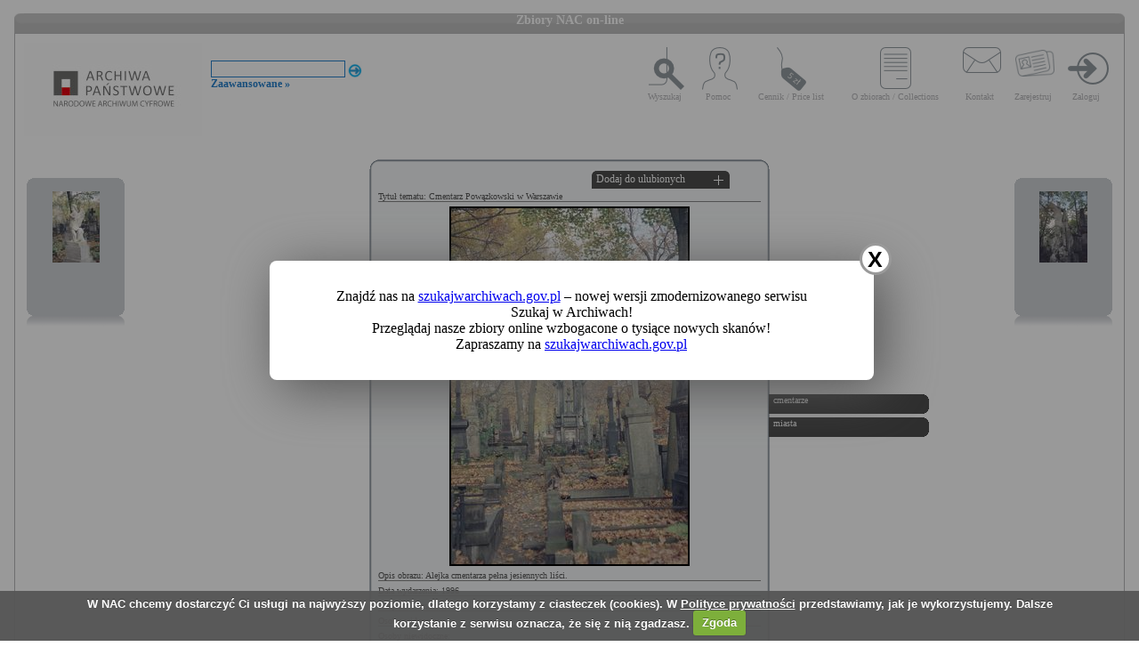

--- FILE ---
content_type: text/html; charset=utf-8
request_url: https://audiovis.nac.gov.pl/obraz/207661:6/
body_size: 3195
content:
<!DOCTYPE html PUBLIC "-//W3C//DTD XHTML 1.0 Transitional//EN" "http://www.w3.org/TR/xhtml1/DTD/xhtml1-transitional.dtd">

<html xmlns="http://www.w3.org/1999/xhtml" lang="pl" xml:lang="pl">
  <head>
  <title>Zbiory NAC on-line</title>
    <meta http-equiv="Content-Type" content="text/html; charset=utf-8" />
    <meta name=”deklaracja-dostępności” content=”https://audiovis.nac.gov.pl/deklaracja-dostepnosci/” />
    <link rel="stylesheet" type="text/css" href="/css/jquery.tooltip.css" />
    <link rel="stylesheet" type="text/css" href="/css/style.css" />
    <script type="text/javascript" language="javascript" src="/js/lytebox.js"></script>
    <link rel="stylesheet" href="/css/lytebox.css" type="text/css" media="screen" />
    <script type="text/javascript" src="/js/jquery-1.9.1.min.js"></script>
    <script type="text/javascript" src="/js/jquery.dimensions.js"></script>
    <script type="text/javascript" src="/js/jquery.tooltip.js"></script>
    <script type="text/javascript" src="/js/effects.js"></script>
    <link rel="stylesheet" type="text/css" href="/js/cookiecuttr/cookiecuttr.css" />
    <script type="text/javascript" src="/js/jquery.cookie.js"></script>
    <script type="text/javascript" src="/js/cookiecuttr/jquery.cookiecuttr.js"></script>
    <link type="image/vnd.microsoft.icon" href="/favicon.ico" rel="shortcut icon"/>
    <script type="text/javascript">
    $(document).ready(function () {
      $.cookieCuttr();
    });
    </script>

<!-- Google Tag Manager -->
<script>(function(w,d,s,l,i){w[l]=w[l]||[];w[l].push({'gtm.start':
new Date().getTime(),event:'gtm.js'});var f=d.getElementsByTagName(s)[0],
j=d.createElement(s),dl=l!='dataLayer'?'&l='+l:'';j.async=true;j.src=
'https://www.googletagmanager.com/gtm.js?id='+i+dl;f.parentNode.insertBefore(j,f);
})(window,document,'script','dataLayer','GTM-KB2ZJCR');</script>
<!-- End Google Tag Manager -->

  </head>

  <body id="main">

<!-- Google Tag Manager (noscript) -->
<noscript><iframe src="https://www.googletagmanager.com/ns.html?id=GTM-KB2ZJCR"
height="0" width="0" style="display:none;visibility:hidden"></iframe></noscript>
<!-- End Google Tag Manager (noscript) -->

    <div id="main_container_bar">
      <div id="main_container_bar_corner_left"></div>
      <h1>Zbiory NAC on-line</h1>
      <div id="main_container_bar_corner_right"></div>
    </div>

    <div id="main_container">
      <div id="main_container_head">
        <a id="nac_logo" href="/"></a>
        
        <div id="search_form" >
          <form id="ImageSearchForm" method="post" action="/search/"><fieldset style="display:none;"><input type="hidden" name="_method" value="POST" /></fieldset>
            <div class="input"><label for="ImageSearch"></label><input name="search" type="text" id="ImageSearch" value="" /></div><div class="submit"><input type="image" src="/img/search_button.png" /></div>
          </form>
          <a href="/search/advanced" id="advSlink">Zaawansowane &raquo;</a>
        </div>
        <ul id="main_menu">
          <li class="wyszukaj"><a href="/search/advanced/">Wyszukaj</a></li>
          <li class="pomoc"><a href="/instrukcja/">Pomoc</a></li>
          <li class="cennik"><a href="/files/cenniki-compressed.pdf">Cennik / Price list</a></li>
          <li class="regulamin"><a href="/files/o_zbiorach.pdf">O zbiorach / Collections</a></li>
          <li class="kontakt"><a href="/kontakt">Kontakt</a></li>
          
            <li class="zarejestruj"><a href="/ulubione/register/">Zarejestruj</a></li>
            <li class="zaloguj"><a href="/ulubione/login">Zaloguj</a></li>
          
        </ul>
      </div>
      <div id="content">





 

  <div class="small_box box_left">
  <div class="small_box_top"></div>
  <div class="small_box_content">

<a href="/obraz/207660/"><img border="0" alt="poprzedni obraz" src="https://audiovis.nac.gov.pl/i/SM2/SM2_40-W-278-1.jpg" /></a>


  </div>
  <div class="small_box_bottom"></div>
  <div class="small_box_gloss"></div>
  </div>




  <div class="small_box box_right">
  <div class="small_box_top"></div>
  <div class="small_box_content">

  <a href="/obraz/207662/"><img border="0" alt="następny obraz" src="https://audiovis.nac.gov.pl/i/SM2/SM2_40-W-278-3.jpg" /></a>

  </div>
  <div class="small_box_bottom"></div>
  <div class="small_box_gloss"></div>
  </div>



<div class="big_box">
<div class="big_box_top">
<div class="corner_left"></div>
<div class="box_top_bg"></div>
<div class="corner_right"></div>
</div>

<div class="big_box_content">

<div class="box_title">Tytuł tematu: Cmentarz Powązkowski w Warszawie </div>
<div class="photo"><a href="https://audiovis.nac.gov.pl/i/PIC/PIC_40-W-278-2.jpg" rel="lytebox" border="0" tytul="Cmentarz Powązkowski w Warszawie " opis="Alejka cmentarza pełna jesiennych liści." title="Kliknij, aby powiększyć "><img border="0" src="https://audiovis.nac.gov.pl/i/SM0/SM0_40-W-278-2.jpg" style="border: 2px solid black;" alt="Kliknij, aby powiekszyc" /></a></div>
<div class="box_title">Opis obrazu: Alejka cmentarza pełna jesiennych liści.</div>
<div class="box_title">Data wydarzenia: 1996 </div>
<div class="box_title">Miejsce:  Warszawa</div>
<div class="box_title">Osoby widoczne:  </div>
<div class="box_title">Osoby niewidoczne: </div>
<div class="box_title">Hasła przedmiotowe:     cmentarze,    miasta,</div>
<div class="box_title">Inne nazwy własne:     Cmentarz Powązkowski w Warszawie,</div>
<div class="box_title">Zakład fotograficzny: </div>
<div class="box_title">Autor: Rutowska Grażyna</div>
<div class="box_title">Zespół: <a class="link_zespol" href="/zespol/40/">Archiwum Grażyny Rutowskiej</a></div>
<div class="box_title">Sygnatura: 40-W-278-2</div>

</div>

<div class="big_box_bottom">
<div class="corner_left"></div>
<div class="box_bottom_bg"></div>
<div class="corner_right"></div>
</div>
</div>


<div class="big_box">
<div class="big_box_top">
<div class="corner_left"></div>
<div class="box_top_bg"></div>
<div class="corner_right"></div>
</div>

<div class="big_box_content">
<div class="box_title">Pozostałe zdjęcia: <a class="title_text"></a></div>



<a href="/obraz/207738:6/"><img border="0" alt="poprzedni obraz" src="https://audiovis.nac.gov.pl/i/SM2/SM2_40-W-278-51.jpg" style="width: 80px; height: 80px;" /></a>



<a href="/obraz/207739:6/"><img border="0" alt="poprzedni obraz" src="https://audiovis.nac.gov.pl/i/SM2/SM2_40-W-278-52.jpg" style="width: 80px; height: 80px;" /></a>



<a href="/obraz/207740:6/"><img border="0" alt="poprzedni obraz" src="https://audiovis.nac.gov.pl/i/SM2/SM2_40-W-278-53.jpg" style="width: 80px; height: 80px;" /></a>



<a href="/obraz/207741:6/"><img border="0" alt="poprzedni obraz" src="https://audiovis.nac.gov.pl/i/SM2/SM2_40-W-278-54.jpg" style="width: 80px; height: 80px;" /></a>



<a href="/obraz/207742:6/"><img border="0" alt="poprzedni obraz" src="https://audiovis.nac.gov.pl/i/SM2/SM2_40-W-278-55.jpg" style="width: 80px; height: 80px;" /></a>



<a href="/obraz/207743:6/"><img border="0" alt="poprzedni obraz" src="https://audiovis.nac.gov.pl/i/SM2/SM2_40-W-278-56.jpg" style="width: 80px; height: 80px;" /></a>



<a href="/obraz/207744:6/"><img border="0" alt="poprzedni obraz" src="https://audiovis.nac.gov.pl/i/SM2/SM2_40-W-278-57.jpg" style="width: 80px; height: 80px;" /></a>



<a href="/obraz/207745:6/"><img border="0" alt="poprzedni obraz" src="https://audiovis.nac.gov.pl/i/SM2/SM2_40-W-278-58.jpg" style="width: 80px; height: 80px;" /></a>



<a href="/obraz/207746:6/"><img border="0" alt="poprzedni obraz" src="https://audiovis.nac.gov.pl/i/SM2/SM2_40-W-278-59.jpg" style="width: 80px; height: 80px;" /></a>



<a href="/obraz/207747:6/"><img border="0" alt="poprzedni obraz" src="https://audiovis.nac.gov.pl/i/SM2/SM2_40-W-278-60.jpg" style="width: 80px; height: 80px;" /></a>



<div class="paging"><span><a class="prev" href="/obraz/207661:5/" title="Poprzednia">
      &laquo Poprzednia
    </a></span><span><a href="/obraz/207661:1/" title="Strona 1"> 1 </a>|
  </span><span><a href="/obraz/207661:2/" title="Strona 2"> 2 </a>|
  </span><span><a href="/obraz/207661:3/" title="Strona 3"> 3 </a>|
  </span><span><a href="/obraz/207661:4/" title="Strona 4"> 4 </a>|
  </span><span><a href="/obraz/207661:5/" title="Strona 5"> 5 </a>|
  </span><span title="Aktualna">	6 |</span><span><a href="/obraz/207661:7/" title="Strona 7"> 7 </a>|
  </span><span><a href="/obraz/207661:8/" title="Strona 8"> 8 </a>|
  </span><span><a href="/obraz/207661:9/" title="Strona 9"> 9 </a>|
  </span><span><a href="/obraz/207661:10/" title="Strona 10"> 10 </a>|
  </span><span><a class="next" href="/obraz/207661:7/" title="Następna">
      Następna &raquo
    </a></span></div>


</div>
<div class="big_box_bottom">
<div class="corner_left"></div>
<div class="box_bottom_bg"></div>
<div class="corner_right"></div>
</div>
<div class="big_box_gloss"></div>
</div>

<div class="tabs">

<div class="tab"><a class="bottom_tab" href="/haslo/52/">cmentarze</a></div> 

<div class="tab"><a class="bottom_tab" href="/haslo/213/">miasta</a></div> 

</div>

<a href="/ulubione/dodaj/207661" class="dodajDoUlubionych">Dodaj do ulubionych</a>




<div style="clear: both;"></div>
<div><a href="/deklaracja-dostepnosci/" style="text-decoration: none; color: black;">Deklaracja dostępności</a></div>



<!--    Czas wykonania skryptu: 0:00:00.014439<br>
    Stron:  -->
      </div>
    </div>
	<script type="text/javascript">
   $(function () {
       if (typeof $.cookie("SeenNewSiteInfo")==='undefined'){
           $('.hover_bkgr_fricc').show();
       }
       $('.popupCloseButton').click(function(){
           $('.hover_bkgr_fricc').hide();
           $.cookie("SeenNewSiteInfo", 1, { expires : 10 });
       });
   });
</script>
<style>
   .hover_bkgr_fricc{
   background:rgba(0,0,0,.4);
   display:none;
   height:100%;
   position:fixed;
   text-align:center;
   top:0;
   left:0;
   width:100%;
   z-index:10000;
   }
   .hover_bkgr_fricc .helper{
   display:inline-block;
   height:100%;
   vertical-align:middle;
   }
   .hover_bkgr_fricc > div {
   background-color: #fff;
   box-shadow: 10px 10px 60px #555;
   display: inline-block;
   height: auto;
   max-width: 551px;
   min-height: 100px;
   vertical-align: middle;
   width: 60%;
   position: relative;
   border-radius: 8px;
   padding: 15px 5%;
   }
   .popupCloseButton {
   background-color: #fff;
   border: 3px solid #999;
   border-radius: 50px;
   cursor: pointer;
   display: inline-block;
   font-family: arial;
   font-weight: bold;
   position: absolute;
   top: -20px;
   right: -20px;
   font-size: 25px;
   line-height: 30px;
   width: 30px;
   height: 30px;
   text-align: center;
   }
   .popupCloseButton:hover {
   background-color: #ccc;
   }
   .trigger_popup_fricc {
   cursor: pointer;
   font-size: 20px;
   margin: 20px;
   display: inline-block;
   font-weight: bold;
   }
</style>
<div class="hover_bkgr_fricc">
   <span class="helper"></span>
   <div>
      <div class="popupCloseButton">X</div>
      <p>Znajdź nas na <a href="https://szukajwarchiwach.gov.pl">szukajwarchiwach.gov.pl</a> – nowej wersji zmodernizowanego serwisu Szukaj w Archiwach!<br/>Przeglądaj nasze zbiory online wzbogacone o tysiące nowych skanów!</br>Zapraszamy na <a href="https://szukajwarchiwach.gov.pl">szukajwarchiwach.gov.pl</a></p>
   </div>
</div>

  <script type="text/javascript" src="/_Incapsula_Resource?SWJIYLWA=719d34d31c8e3a6e6fffd425f7e032f3&ns=3&cb=1150767379" async></script></body>
</html>


--- FILE ---
content_type: text/css
request_url: https://audiovis.nac.gov.pl/js/cookiecuttr/cookiecuttr.css
body_size: 441
content:
.cc-cookies{font-family:arial;position:fixed;width:90%;left:0;top:0;padding:0.5em 5%;background:#565656;background:rgba(86,86,86,0.95);color:#fff;font-size:13px;font-weight:700;text-shadow:0 -1px 0 rgba(0,0,0,0.35);z-index:99999;text-align:center}.cc-cookies a,.cc-cookies a:hover{font-family:arial;color:#fff;text-decoration:underline}.cc-cookies a:hover{text-decoration:none;font-family:arial}.cc-overlay{height:100%;padding-top:25%;font-family:arial}.cc-cookies-error{font-family:arial;float:left;width:90%;text-align:center;margin:1em 0 2em 0;background:#fff;padding:2em 5%;border:1px solid #ccc;font-size:18px;color:#333}.cc-cookies a.cc-cookie-accept,.cc-cookies-error a.cc-cookie-accept,.cc-cookies a.cc-cookie-decline,.cc-cookies-error a.cc-cookie-decline,.cc-cookies a.cc-cookie-reset{display:inline-block;color:#fff;text-decoration:none;background:#7daf3b;padding:0.5em 0.75em;border-radius:3px;box-shadow:0 0 2px rgba(0,0,0,0.25);text-shadow:0 -1px 0 rgba(0,0,0,0.35);-o-transition:background 0.5s ease-in;-webkit-transition:background 0.25s ease-in;-moz-transition:background 0.25s ease-in;font-family:arial}.cc-cookies a.cc-cookie-decline,.cc-cookies-error a.cc-cookie-decline{background:#af3b3b;margin-left:0.5em;font-family:arial}.cc-cookies a.cc-cookie-reset{background:#f15b00;font-family:arial}.cc-cookies a:hover.cc-cookie-accept,.cc-cookies-error a:hover.cc-cookie-accept,.cc-cookies a:hover.cc-cookie-decline,.cc-cookies-error a:hover.cc-cookie-decline,.cc-cookies a:hover.cc-cookie-reset{background:#000;-o-transition:background 0.5s ease-in;-webkit-transition:background 0.25s ease-in;-moz-transition:background 0.25s ease-in;font-family:arial}.cc-cookies-error a.cc-cookie-accept,.cc-cookies-error a.cc-cookie-decline{display:block;margin-top:1em;font-family:arial}.cc-cookies.cc-discreet{width:auto;padding:0.5em 1em;left:auto;top:auto;font-family:arial}.cc-cookies.cc-discreet a.cc-cookie-reset{background:none;text-shadow:none;padding:0;text-decoration:underline;font-family:arial}.cc-cookies.cc-discreet a:hover.cc-cookie-reset{text-decoration:none}@media screen and (max-width:768px){.cc-cookies a.cc-cookie-accept,.cc-cookies a.cc-cookie-decline,.cc-cookies a.cc-cookie-reset{display:block;margin:1em 0;font-family:arial}}@media screen and (max-width:480px){.cc-cookies{position:relative;float:left;font-family:arial}}